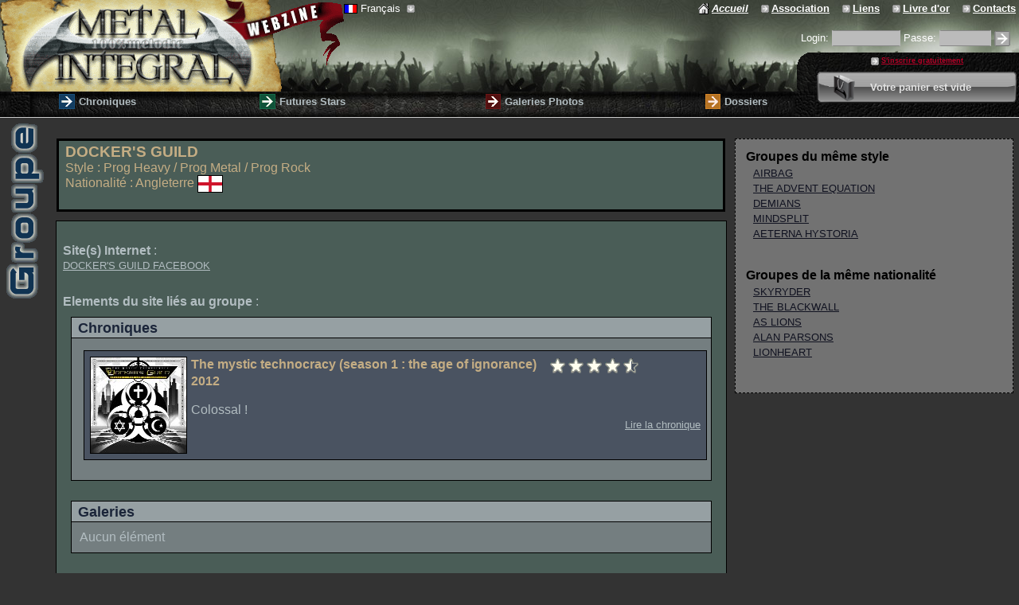

--- FILE ---
content_type: text/html;charset=UTF-8
request_url: http://ww.metal-integral.com/groupe.do?groupe_ID=2393&groupe=docker-s-guild
body_size: 8241
content:
<!DOCTYPE html PUBLIC "-//W3C//DTD XHTML 1.0 Strict//EN"
   "http://www.w3.org/TR/xhtml1/DTD/xhtml1-strict.dtd">

 
















<html>





<head>
  <title>Métal Intégral - Groupe&nbsp;/&nbsp;DOCKER'S GUILD&nbsp;-&nbsp;Angleterre&nbsp;-&nbsp;Prog Heavy / Prog Metal / Prog Rock</title>
   


<meta name="description" content="Metal Integral. Webzine de l'association PLANETE MUSIC au service du metal melodique. Chroniques d'albums, galeries photos, reportages, live report...  et une rubrique 'Futures stars' consacrée aux groupes underground du monde entier" />
<meta name="keywords" content="webzine,metal,integral,france,heavy,heavy metal,underground,planete,music,groupe,heavy metal girls,sexy cover,girls,chronique,galerie,photos,concert,live,melodique,hard rock,FM,AOR,rock,thrash,futures stars,metallica,iron maiden,judas priest,acdc,heavy metal jackets,boutique" />
<meta content="index, follow" name="Robots" />
<meta http-equiv="content-language" content="fr" />
  
  <link rel="stylesheet" type="text/css" href="/css/style.css" media="screen" />
  <script type="text/javascript" src="/commun/js/util.js"></script>
  
  <script type="text/javascript">

    function changerLangueTexte(idTexte, langueCible){

        formulaire = document.forms['globalForm'];
        formulaire.elements['langueTraduction'].value = langueCible;
        return doAction('changerLangueBiographie');
    }
    
   </script>
  
   <style type="text/css">
   
   table.groupe {
    width: 100%;
    margin: 0px;
    margin-top:10px;
    margin-right:10px;
    border-collapse: collapse;
  }
    
    .paveEnteteGroupe {
      padding-left: 5px;
      padding-right: 5px;
      margin-bottom : 10px;
      border: 3px solid #000000;
      background-color: #4A5D57;
    }
    
    .paveCorpsGroupe {
      width: 70%;
      border: 1px solid #000000;
      vertical-align:top;
      text-align: justify;
      padding-right: 5px;
      padding-left: 5px;
      background-color: #4A5D57
    } 
    
    .paveBiographie {
    }
    
    .paveWeb {
      padding-top: 25px;
    }
    
    .paveContenu {
      padding-top: 25px;
    }
    
    .paveSupplementaire {
      border: dashed 1px #000000;
      padding: 10px;
      margin-left: 10px;
      background-color: #727272;
    }
    
    .pochetteChronique {
      border: solid 1px #000000;
    float: left;
    margin-right: 5px;
  }
    
    img.apercuGalerie {
    margin-top: 5px;
    margin-bottom: 5px;
    margin-left: 2px;
    margin-right: 2px;
    border: 1px #000000 solid;
  }


  .apercuGalerie {
  }
    
  div.partieElement {
      margin: 10px;
      margin-bottom: 25px;
      border: solid 1px #000000;
    }

  div.blocCorps {
    background: #747E80;
    padding:10px;
  }

  div.blocEntete {
    background: #96A0A3;
    border-bottom:1px solid #000000;
    padding-top:3px;
    padding-bottom:1px;
    padding-left:8px;
    padding-right:8px;
  }
    
    h3.blocEntete {
    color:#1B2539;
    display:inline;
    font:bold 110% arial;
    margin:0;
    padding:0;
  }
    
    .blocChronique {
      background:#4A5361;
      width: 100%; 
      margin: 5px;
      border: solid 1px #000000;
     }
              
    .blocGalerie {
      background:#5D5357;
      width: 100%;              
      margin: 5px;
      border: solid 1px #000000;
  }
    
    .blocDossier {
      background:#565344;
      width: 100%;              
        margin: 5px;
        border: solid 1px #000000;
  }
    .blocDossier {
      color: #B67323
    }
    
  </style>
   
</head>
<body>
  
 



















<script type="text/javascript" src="/commun/js/util.js"></script>
<script type="text/javascript" src="/js/pagepeel/AC_OETags.js"></script>
<script type="text/javascript" src="/js/pagepeel/pageear.js"></script>
<script type="text/javascript" src="http://ajax.googleapis.com/ajax/libs/mootools/1.2.4/mootools-yui-compressed.js"></script>
<script type="text/javascript" src="/commun/js/mootools-1.2.4.4-more.js"></script>
<link rel="stylesheet" type="text/css" href="/css/style.css" media="screen" />








<script type="text/javascript">
<!--

    
    function doIdentification(){
      formulaire = document.forms['identificationForm'];
      login = formulaire.elements['loginmetalintegral'].value;
      passe = formulaire.elements['passemetalintegral'].value;

      
      

        
        if ((login != null && login != '')
          || (passe != null && passe != '')){

          return doActionEntete('validation');
        }
        
        else {
          return doActionEntete('init');
        }
      

      
      
    }

    
    function doActionEntete(name){
      formulaire = document.forms['identificationForm'];
      formulaire.elements['action'].value = name;
    }
    
  
    
    
    var panierDebug=false;
    
    
    var panierElementsID=new Array();
    var panierElementsType=new Array();
    var panierElementsLangueTraduction=new Array();
    var panierNBElements=0;
    var panierNBArticles=0;
	
    
    
    var unSeulAppelAjoutElementPanier = false;
    var foncRetourAjoutElementPanier = null;
    var elementTypeAjoutElementPanier = null;
    function panierAjoutElement(elementType, elementID, langueTraduction, qteSouhaitee, fonctRetour){

    	var langDWR = langueTraduction;
    	if (langDWR == ""){ 
    		langDWR = " ";
    	}
    	
       
       elementTypeAjoutElementPanier = elementType;
       foncRetourAjoutElementPanier = fonctRetour;
       unSeulAppelAjoutElementPanier = true;
       
       JPanierBoutiqueManager.ajoutElement("" + elementID + "," + langDWR + "," + qteSouhaitee, retourPanierAjout);
     }

    
    function retourPanierAjout(data){

        if (panierDebug){ window.alert("retourPanierAjout data="+data.toString());}

        isActionOK = data[0];
        isEncoreDispo = data[2];
        if (isActionOK){
          idArticle = data[3];

          
          indexArticle = rechercheElementPanier(idArticle);
          if (indexArticle == -1){
            panierElementsID[panierNBElements]=data[3];
            panierElementsType[panierNBElements]=elementTypeAjoutElementPanier;
            panierNBElements = panierNBElements + 1;
          }
          else {
              
          }
          
          if (elementTypeAjoutElementPanier  == "article"){
            panierNBArticles = panierNBArticles + 1;
          }

          
          panierUpdateAffichage();
          
          
          if (panierNBElements == 1){
        	  myVerticalPanierVide.cancel();
            myVerticalPanierVide.hide();
            myVerticalPanierPlein.slideIn();
          }

      	unSeulAppelAjoutElementPanier = false;
        foncRetourAjoutElementPanier.call(this, data);
      }
      else
      {
        window.alert('Désolé l\'article ne peut pas être ajouté au panier, il se peut qu\'il ne soit plus disponible');
      }
    }
    
    var unSeulAppelRetireElementPanier = false;
    var foncRetourRetireElementPanier = null;
    function panierRetireElement(elementID, fonctRetour){
        
        
        unSeulAppelRetireElementPanier = true;
        foncRetourRetireElementPanier = fonctRetour; 
        JPanierBoutiqueManager.retireElement(elementID, retourPanierRetrait);
    }

    
    function retourPanierRetrait(data){

        isActionOK = data[0];
        if (isActionOK){

            
           indexElement = rechercheElementPanier(data[3]);
           elementType = panierElementsType[indexElement];
           if (indexElement != -1
                   && data[1] == 0){
      
           
           panierElementsID.splice(indexElement,1);
           panierElementsType.splice(indexElement,1);
         }
         panierNBElements = data[4];
           
         
           panierNBArticles = data[5];
         

         
         panierUpdateAffichage();
         
         
         if (panierNBElements <= 0){
           myVerticalPanierPlein.cancel();         
           myVerticalPanierPlein.hide();         
           myVerticalPanierVide.slideIn();
         }
       }
       unSeulAppelRetireElementPanier = false;
       foncRetourRetireElementPanier.call(this, data);
    }
    
    
    function panierContientElement(elementID){
    
     for (i = 0; i < panierNBElements; i++){
       if (panierElementsID[i] == elementID){
         return true;
       }
     }
     return false; 
    }
    
    
    function rechercheElementPanier(elementID){
     if (panierDebug){ window.alert("panierNBElements="+panierNBElements+" panierElementsID[]="+panierElementsID);}
     for (i = 0; i < panierNBElements; i++){
       if (panierDebug){ window.alert("panierElementsID["+i+"]("+panierElementsID[i]+") == elementID("+elementID+")");}
       if (panierElementsID[i] == elementID){
         return i;
       }
     }
     return -1; 
    }
    
    
    function panierUpdateAffichage(){
   	 var aEtHref = "a hr" + "ef";
     partieImagePanierVide = document.getElementById("panierZoneImageVide");
     partieImagePanierPlein = document.getElementById("panierZoneImagePlein");
     if (partieImagePanierPlein != null && partieImagePanierVide != null)
     {
    	 codePanierVide = "";
         codePanierPlein = "";
         if (panierNBElements!=0)
         {
           codePanierPlein += '<' + aEtHref +'="/panierBoutique.do?action=commander" title="Valider votre panier pour passer commande sur Metal Integral" class="sombre" >';
           codePanierPlein += '<img src="/images/panier_valide.png" style="vertical-align:middle; border: 0px; padding-top:2px" />';
           codePanierPlein += '</a>';
         }
         else
         {
           codePanierVide += '<img src="/images/panier.png" style="vertical-align:middle; border: 0px; padding-top:2px" />';
         }
         partieImagePanierVide.innerHTML = codePanierVide;
         partieImagePanierPlein.innerHTML = codePanierPlein;
     }
     
     partieZoneNbElementsVide = document.getElementById("panierZoneNbElementsVide");
     partieZoneNbElementsPlein = document.getElementById("panierZoneNbElementsPlein");
     if (partieZoneNbElementsPlein != null && partieZoneNbElementsVide != null)
     {
       codePanierZoneNbElementsPlein = "";
       codePanierZoneNbElementsVide = "";
       if (panierNBElements!=0)
       {
         codePanierZoneNbElementsPlein += panierNBArticles;
         if (panierNBArticles == 1){codePanierZoneNbElementsPlein += "&nbsp;article";}
         if (panierNBArticles > 1){codePanierZoneNbElementsPlein += "&nbsp;articles";}
       }
       else
       {
         codePanierZoneNbElementsVide += 'Votre panier est vide';
       }
       partieZoneNbElementsPlein.innerHTML = codePanierZoneNbElementsPlein;
       partieZoneNbElementsVide.innerHTML = codePanierZoneNbElementsVide;
     }

     partieZoneCommander = document.getElementById("panierZoneCommander");
     if (partieZoneCommander != null)
     {
       codePanierZoneCommander = "";
       if (panierNBElements!=0)
       {
      	 aEtHref = "a hr" + "ef";
         codePanierZoneCommander += '<' + aEtHref + '="/panierBoutique.do?action=commander" title="Valider votre panier pour passer commande sur Metal Integral" class="sombre" >';
         codePanierZoneCommander += 'Valider votre panier';
         codePanierZoneCommander += '</a>';
       }
       partieZoneCommander.innerHTML = codePanierZoneCommander;
     }
     
   }

    
    
    var blocLangueOuvert=false;
    function ouvreOuFermeLangue(){
      if (blocLangueOuvert){
        closeLangue();
      }
      else {
        blocLangueOuvert = true;
        document.getElementById('langues').style.display='';
        document.onmousedown = function(evt){ouvreOuFermeLangue();}
      }
    }
    
    function chgLangue(codeLangue){
      blocLangueOuvert=false;
      document.getElementById('langues').style.display='none';
      document.location="/?langue=" + codeLangue;
    }
    
    function closeLangue(){
      blocLangueOuvert = false;
      document.getElementById('langues').style.display='none';
      document.onmousedown = null;
    }
    
       
    function doRecherche()
    {
      chaineRecherchee = document.getElementById('chaineRecherchee').value;

        
        if (chaineRecherchee != null && trim(chaineRecherchee) != '') 
        {
          return doActionRechercheEntete('init');
        }
        
        else
        {
          window.alert('Vous devez saisir un mot à rechercher');
          return false;
        }
    }
    
    
    function doActionRechercheEntete(name){
      formulaire = document.forms['recherchePrincipaleEnteteForm'];
      formulaire.elements['action'].value = name;
      formulaire.submit();
    }
    
//-->------</script>

 
 <script type="text/Javascript">
  writeObjects();
 </script>



<div id="entete">

  <table cellpadding="0" cellspacing="0" style="height:115px; width: 100%; border-collapse: collapse; padding: 0px; margin: 0px; background: #111111 url(/images/entete_partie_haute.jpg); background-repeat: repeat-x;">
    <tr>
      <td id="logo" rowspan="3" style="height:115px; width: 432px; background: url(/images/logo_metal-integral.gif); background-repeat: no-repeat;">
        <a href="/fr/accueil.html" style="cursor: pointer" title="Retourner sur la page d'accueil du site Metal Integral"><div style="width: 432px; height:115px"></div></a>
      </td>
      <td id="liens" colspan="3">
      
        <table width="100%" cellpadding="0" cellspacing="0"><tr><td style="text-align: left; vertical-align: top">
          
          
          <span
            onmouseover="document.onmousedown = null;" 
            onmouseout="document.onmousedown = function(evt){closeLangue();};" 
            onclick="javascript:ouvreOuFermeLangue()" style="cursor: pointer; white-space: nowrap;">
            <img src="commun/images/drapeaux/drapeau_fr.png" style="vertical-align:middle; border: 1px solid #000000; width:15px; height:10px" title="Français">&nbsp;Français
              &nbsp;<img src="/images/icone_down_base_petite.gif" style="vertical-align:middle"><br/>
          </span>
          <div id="langues" style="display: none; position: absolute; z-index: 9; text-align: left; background-color: #666666; border: 1px solid black;">
            <span id="autres" style="white-space: nowrap;">
            </span>
          </div>
        
        </td><td style="text-align: right">
        
        
        <div style="padding-bottom: 15px">
          
            
            	
              
                <a href="/fr/accueil.html" style="font-weight: bold; font-style: italic;" class="texteEntete" title="Retourner sur la page d'accueil du site Metal Integral"><img src="/images/icone_home.gif" style="vertical-align: middle; padding-right: 3px; border: 0px;"></a><a href="/fr/accueil.html" style="font-weight: bold; font-style: italic;" class="texteEntete" title="Retourner sur la page d'accueil du site Metal Integral"><b class="titreMenuPetit">Accueil</b></a>&nbsp;&nbsp;&nbsp;
              
              
                            
              <a href="/fr/presentation-association-planete-music.html" class="texteEntete" title="Apprenez en plus sur notre association de Chambéry (Planète Music)"><img src="/images/icone_go_base_petite.gif" style="vertical-align: middle; padding-right: 3px; border: 0px;"></a><a href="/fr/presentation-association-planete-music.html" class="texteEntete" title="Apprenez en plus sur notre association de Chambéry (Planète Music)"><b class="titreMenuPetit">Association</b></a>&nbsp;&nbsp;&nbsp;
              <a href="/fr/selection-liens-favoris.html" class="texteEntete" title="Consulter nos liens favoris (groupes, webzine, labels...)"><img src="/images/icone_go_base_petite.gif" style="vertical-align: middle; padding-right: 3px; border: 0px;"></a><a href="/fr/selection-liens-favoris.html" class="texteEntete" title="Consulter nos liens favoris (groupes, webzine, labels...)"><b class="titreMenuPetit">Liens</b></a>&nbsp;&nbsp;&nbsp;
              <a href="/fr/livre-d-or.html" class="texteEntete" title="Ecrivez nous un message d'encouragement sur notre livre d'or."><img src="/images/icone_go_base_petite.gif" style="vertical-align: middle; padding-right: 3px; border: 0px;"></a><a href="/fr/livre-d-or.html" class="texteEntete" title="Ecrivez nous un message d'encouragement sur notre livre d'or."><b class="titreMenuPetit">Livre d'or</b></a>&nbsp;&nbsp;&nbsp;
              <a href="/fr/contacts-equipe-metal-integral.html" class="texteEntete" title="Apprenez en plus sur les membres de notre équipe. N'hésitez pas à nous contacter !"><img src="/images/icone_go_base_petite.gif" style="vertical-align: middle; padding-right: 3px; border: 0px;"></a><a href="/fr/contacts-equipe-metal-integral.html" class="texteEntete" title="Apprenez en plus sur les membres de notre équipe. N'hésitez pas à nous contacter !"><b class="titreMenuPetit">Contacts</b></a>&nbsp;
            
            
          
        </div>  
        
        
        </td></tr></table>
         
      </td>    
    </tr>
    <tr><td colspan="3" align="right">
    
    
            
        <div style="padding-bottom: 5px">
       

          	
            
              <form name="identificationForm" id="identificationForm" method="post" action="/fr/identification-membre.html" style="display:inline">
                <input type="hidden" name="action" value="validation">
                <span style="white-space: nowrap;">
                  Login:
                  
                  
                    <input type="text" name="loginmetalintegral" maxlength="45" size="10" value="" style="background: #bbbbbb; color: #464645; border-bottom: 1px solid #888888; border-top: 1px solid #888888; border-left:2px solid transparent;border-right:2px solid transparent;">
                  
  
                    
                  
                  
                  
                </span>
                <span style="white-space: nowrap;">
                  Passe:
                  
                  
                    <input type="password" name="passemetalintegral" maxlength="45" size="7" value="" onkeypress="if ((window.event) ? (event.keyCode == 13) : (event.which == 13))doIdentification();" style="border-left:2px solid transparent;border-right:2px solid transparent; background: #bbbbbb; color: #464645; border-bottom: 1px solid #888888; border-top: 1px solid #888888">
                  
  
                      
                  
                  
                  
                </span>
                
                <img src="/images/icone_go_base.gif" style="vertical-align: middle; cursor:pointer" title="S'identifier" onclick="javascript:doIdentification();document.forms['identificationForm'].submit();">
                
                <input type="submit" value="&nbsp;" onclick="javascript:doIdentification()" style="background-color: transparent">
              </form>
           
           
         
       </div>  
      
       
       
    
    
    
    </td></tr>
    <tr>
      <td id="quickSearch" style="width: auto; text-align: right; padding-right: 5px; height: 49px">
        
         
        
      </td>
      
      <td style="width: 23px; background: url(/images/bande_menu_centre.gif) repeat-y right top">
        &nbsp;
      </td>
      
      <td id="membrePanier" rowspan="2" style="vertical-align: top; width: 20%; margin: 0px; background: #000000 url(/images/texture_menu_droite.jpg) repeat left bottom; border-bottom: 1px solid #cccccc">
        <table cellpadding="0" cellspacing="0" style="width:100%; border-collapse: collapse; margin: 0px">
          <tr>
            <td id="membre" style="text-align: center; width: auto; height: 22px">
       
              
              
              
                  <a href="/fr/inscription-devenir-membre.html" class="texteEntete"><img src="/images/icone_go_base_petite.gif" style="vertical-align: middle; padding-right: 3px; border: 0px;"></a><a href="/fr/inscription-devenir-membre.html" style="font-weight: bold; color: rgb(182, 0, 39)" class="texteEntete" title="Inscrivez vous gratuitement à Metal Integral, et en plus de devenir membre virtuel de notre association, vous pourrez accéder à des fonctionnalités supplémentaires (ajout de commentaires par exemple sur les chroniques)">S'inscrire gratuitement</a>
              
       
            </td>
          </tr>
          <tr>
            <td style="padding-bottom: 5px">
              
              
              	
              
                    <table class="panierVide" id="panierZoneVide" cellpadding="0" cellspacing="0"><tr>
                      <td id="panierVideGauche"></td>
                      <td id="panierVideContenu">
                        <table style="width: 100%">
                          <tr>
                            <td>
                            <span id="panierZoneImageVide" >
                                <img src="/images/panier.png" style="vertical-align:middle; border: 0px; padding-top:2px" title="Boutique : Sélectionner les produits qui vous font plaisir et commander les nous.  ">
                            </span>
                            </td>
                            <td>
                              <span id="panierZoneNbElementsVide">
                                Votre panier est vide
                              </span>
                            </td>
                          </tr>
                        </table>
                      </td>
                      <td id="panierVideDroite"></td>
                    </tr></table>

                    <table class="panierPlein" id="panierZonePlein" cellpadding="0" cellspacing="0"><tr>
                      <td id="panierPleinGauche"></td>
                      <td id="panierPleinContenu">
                        <table style="width: 100%">
                          <tr>
                            <td>
                            <span id="panierZoneImagePlein" >
                              <a href="/panierBoutique.do?action=commander" title="Valider votre panier pour passer commande sur Metal Integral"><img src="/images/panier.png" style="vertical-align:middle; border: 0px; padding-top:2px"></a>
                            </span>
                            </td>
                            <td>
                              <span id="panierZoneInfos">
                                          
                                <span id="panierZoneNbElementsPlein">0&nbsp;article</span>
                                <br/>
                                <span id="panierZoneCommander">
                                    <a href="/panierBoutique.do?action=commander" class="sombre" title="Valider votre panier pour passer commande sur Metal Integral">Valider votre panier</a>
                                </span>  
                              </span>
                            </td>
                          </tr>
                        </table>
                      </td>
                      <td id="panierPleinDroite"></td>
                    </tr></table>
                      
                    <script type="text/javascript">
                      var myVerticalPanierVide = new Fx.Slide('panierZoneVide', {duration: '1600', transition: 'bounce:out'});
                      var myVerticalPanierPlein = new Fx.Slide('panierZonePlein', {duration: '2000'}).hide();
                    </script>
                    
                          
            </td>
          </tr> 
        </table>  
      </td>
    </tr>
    <tr>
       
      <td id="menu" colspan="3" style="width: auto; height: 28px; background: #000000 url(/images/bande_menu_gauche.jpg) repeat right bottom; border-bottom: 1px solid #cccccc">
        <table id="menu" cellpadding="0" cellspacing="0">
          <tr>
            
            
              
                    
                    <td class="menuTitre" style="font-weight: bold"><a href="/fr/voir-toutes-chroniques.html" class="sombre" onmouseover="" onmouseout=""><img src="/images/icone_go_chronique.gif" style="border:0px; padding-right: 5px; vertical-align: middle"></a><a href="/fr/voir-toutes-chroniques.html" style="vertical-align: middle" class="sombre" title="Lisez toutes les chroniques d'albums rédigées par notre équipe (différents styles de Metal mélodique représentés) " onmouseover="" onmouseout="">Chroniques</a></td>
                    <td class="menuTitre" style="font-weight: bold"><a href="/fr/voir-toutes-futures-stars.html" class="sombre" onmouseover="" onmouseout=""><img src="/images/icone_go_fs.gif" style="border:0px; padding-right: 5px; vertical-align: middle"></a><a href="/fr/voir-toutes-futures-stars.html" style="vertical-align: middle" class="sombre" title="Découvrez des groupes underground de Metal mélodique du monde entier (albums et démos)" onmouseover="" onmouseout="">Futures Stars</a></td>
                    <td class="menuTitre" style="font-weight: bold"><a href="/fr/voir-toutes-les-galeries-photos.html" class="sombre" onmouseover="" onmouseout=""><img src="/images/icone_go_galerie.gif" style="border:0px; padding-right: 5px; vertical-align: middle"></a><a href="/fr/voir-toutes-les-galeries-photos.html" style="vertical-align: middle" class="sombre" title="Regardez nos différentes photos de groupes, concerts, pochettes de disques, fans... " onmouseover="" onmouseout="">Galeries Photos</a></td>
                    <td class="menuTitre" style="font-weight: bold"><a href="/fr/voir-tous-les-dossiers.html" class="sombre" onmouseover="" onmouseout=""><img src="/images/icone_go_dossier.gif" style="border:0px; padding-right: 5px; vertical-align: middle"></a><a href="/fr/voir-tous-les-dossiers.html" style="vertical-align: middle" class="sombre" title="Lisez nos interviews, live report, reportages, divers dossiers concernant le metal..." onmouseover="" onmouseout="">Dossiers</a></td>
              
              
            
          </tr>
        </table>
      </td>
    </tr>    
  </table>
  
</div>
  <table id="pageGlobal"><tr><td id="marge"><img src="/images/marge/marge_groupe.gif" title="Groupe" alt="Groupe"/></td><td id="page">
    
    
    <form name="groupeForm" id="globalForm" method="post" action="/groupe.do">
      <input type="hidden" name="groupe_ID" value="2393">
      <input type="hidden" name="action" value="">
      <input type="hidden" name="langueTraduction" value="">
  
  
    
    
    
  
  <!-- Début Corps -->
  <table style="width: 100%;">
    <tr>
      <td>
      
        <!-- Début groupe -->
        <table class="groupe">
          <tr valign="top">
            <td>
              <div class="paveEnteteGroupe">
                <table>
                 <tr class="texteEntete">
                   <td style="vertical-align:top;" >
                    <b style="font-size: 1.2em;">DOCKER'S GUILD</b><br/>
                    
                      Style&nbsp;:&nbsp;Prog Heavy / Prog Metal / Prog Rock<br/>
                    
                    
                      
                      Nationalité&nbsp;:&nbsp;Angleterre&nbsp;<img src="/commun/images/drapeaux/drapeau_england.png" style="vertical-align:middle; border: 1px solid #000000;" title="Angleterre"><br/><br/>
                    
                   </td>  
                 </tr>
                  </table> 
                </div>
            </td>
            <td rowspan="2">
              <div class="paveSupplementaire">
                
                
                
                
                
                
                
                  
                    <table style="margin-bottom: 30px;">
                      <tr><td><b>Groupes du même style</b></td></tr>
                      
                        <tr>
                          <td style="font-size: smaller; padding-left: 10px;">
                            
                            <a href="/groupe.do?groupe_ID=2207&groupe=airbag">AIRBAG</a>
                          </td>
                        </tr>
                      
                        <tr>
                          <td style="font-size: smaller; padding-left: 10px;">
                            
                            <a href="/groupe.do?groupe_ID=2529&groupe=the-advent-equation">THE ADVENT EQUATION</a>
                          </td>
                        </tr>
                      
                        <tr>
                          <td style="font-size: smaller; padding-left: 10px;">
                            
                            <a href="/groupe.do?groupe_ID=472&groupe=demians">DEMIANS</a>
                          </td>
                        </tr>
                      
                        <tr>
                          <td style="font-size: smaller; padding-left: 10px;">
                            
                            <a href="/groupe.do?groupe_ID=1566&groupe=mindsplit">MINDSPLIT</a>
                          </td>
                        </tr>
                      
                        <tr>
                          <td style="font-size: smaller; padding-left: 10px;">
                            
                            <a href="/groupe.do?groupe_ID=1285&groupe=aeterna-hystoria">AETERNA HYSTORIA</a>
                          </td>
                        </tr>
                      
                    </table>
                   
                
                
                         
                
                  
                    <table style="margin-bottom: 30px;">
                      <tr><td><b>Groupes de la même nationalité</b></td></tr>
                      
                        <tr>
                          <td style="font-size: smaller; padding-left: 10px;">
                                                
                            <a href="/groupe.do?groupe_ID=4404&groupe=skyryder">SKYRYDER</a>
                          </td>
                        </tr>
                      
                        <tr>
                          <td style="font-size: smaller; padding-left: 10px;">
                                                
                            <a href="/groupe.do?groupe_ID=5375&groupe=the-blackwall">THE BLACKWALL</a>
                          </td>
                        </tr>
                      
                        <tr>
                          <td style="font-size: smaller; padding-left: 10px;">
                                                
                            <a href="/groupe.do?groupe_ID=3555&groupe=as-lions">AS LIONS</a>
                          </td>
                        </tr>
                      
                        <tr>
                          <td style="font-size: smaller; padding-left: 10px;">
                                                
                            <a href="/groupe.do?groupe_ID=1353&groupe=alan-parsons">ALAN PARSONS</a>
                          </td>
                        </tr>
                      
                        <tr>
                          <td style="font-size: smaller; padding-left: 10px;">
                                                
                            <a href="/groupe.do?groupe_ID=3629&groupe=lionheart">LIONHEART</a>
                          </td>
                        </tr>
                      
                    </table>
                   
                
                
              </div>    
            </td>
      </tr>
      <tr>  
        <td class='paveCorpsGroupe texte'>
          <table style="width:100%">
            
               
                <tr>  
                  <td class="paveWeb">
                        
                        
                          <b>Site(s) Internet</b>&nbsp;:&nbsp;<br/>
                          <a href='/fr/liens/4741/docker-s-guild-facebook.html' title="www.facebook/pages/Dockers-Guild : Métal / Hard / Rock progressif mâtiné de Hard / AOR hypermélodique, gorgé de claviers, avec de nombreux musiciens." target='_blank' class='sombre' style='font-size:10pt;'>DOCKER'S GUILD FACEBOOK</a><br/>
                        
                          
                    </td> 
                </tr>
                
              <tr>  
                <td class="paveContenu">
                  
                  <b>Elements du site liés au groupe</b>&nbsp;:&nbsp;
                    
                    
                    <div class="partieElement">
                      <div class="blocEntete">
                      <h3 class="blocEntete">Chroniques</h3>
                    </div>
                    <div class="blocCorps">
                        
                        
                          
                          <div style="margin-bottom: 15px;">
                            <table class="blocChronique">
                              <tr>
                                <td style="padding: 5px;">
                                  <a href="/chronique.do?chronique_ID=3403&groupe=docker-s-guild&album=the-mystic-technocracy-season-1-the-age-of-ignorance-"><img class='pochetteChronique' src='/commun/images/pochettes/th-cover-2393docker_2802themys-moyen.jpg'/></a>
                                  <b class="texteEntete">The mystic technocracy (season 1 : the age of ignorance)</b>&nbsp;&nbsp;&nbsp;&nbsp;<img src="/images/icone_note_pleine.gif" style="vertical-align:middle; margin-right:1px "/><img src="/images/icone_note_pleine.gif" style="vertical-align:middle; margin-right:1px "/><img src="/images/icone_note_pleine.gif" style="vertical-align:middle; margin-right:1px "/><img src="/images/icone_note_pleine.gif" style="vertical-align:middle; margin-right:1px "/><img src="/images/icone_note_moitie.gif" style="vertical-align:middle; margin-right:1px "/><br/>
                                  <b class="texteEntete">2012</b><br/><br/>
                                  <div style="text-align: justify;">Colossal !</div>
                                  <div style="text-align: right;"><a href="/chronique.do?chronique_ID=3403&groupe=docker-s-guild&album=the-mystic-technocracy-season-1-the-age-of-ignorance-" style="font-size:10pt;" class="sombre">Lire la chronique</a></div>
                                </td>
                              </tr>                   
                            </table>
                          </div>
                        
                    </div>    
                    </div>
                    
                    
                    
                    
                    
                    <div class="partieElement">
                      <div class="blocEntete">
                      <h3 class="blocEntete">Galeries</h3>
                    </div>
                    <div class="blocCorps">
                        
                          Aucun élément
                        
                        
                      </div>  
                    </div>
                    
                    
                    
                    <div class="partieElement">
                      <div class="blocEntete">
                      <h3 class="blocEntete">Dossiers</h3>
                    </div>
                    <div class="blocCorps">
                        
                        
                          
                          
                          <div style="margin-bottom: 15px;">
                            <table class="blocDossier">
                              <tr>
                                <td style="padding: 5px;">
                                  <b class="categorieDossier">Dossier</b>&nbsp;:&nbsp;<a href="/dossier.do?dossier_ID=3644&typeDossier=dossier&titre=palmares-2012">PALMARES 2012</a>
                                </td>
                              </tr>                   
                            </table>
                          </div>
                        
                    </div>    
                    </div>
                    
                  </td>  
                </tr>
              </table>      
          </td> 
        </tr>
      </table>
    </td>
    </tr>     
  </table>
  
  </form>
  <!-- Fin Corps -->

  </td></tr></table>
   











<div style="float: left; " id="piedDePage">


  <table style="width:100%">
    <tr>
      <td>
        &#169;&nbsp;www.metal-integral.com&nbsp;v2.5&nbsp;/&nbsp;Planète Music Association (loi 1901)&nbsp;/&nbsp;
        
        
        
      </td>
      <td style="text-align:right; padding-right:5px;">



  



    
    
    

        
<a href="http://www.xiti.com/xiti.asp?s=370455" title="WebAnalytics">
<script type="text/javascript">
<!--
Xt_param = 's=370455&p=groupe';
try {Xt_r = top.document.referrer;}
catch(e) {Xt_r = document.referrer; }
Xt_h = new Date();
Xt_i = '<img width="39" height="25" border="0" alt="" ';
Xt_i += 'src="http://logv3.xiti.com/hit.xiti?'+Xt_param;
Xt_i += '&hl='+Xt_h.getHours()+'x'+Xt_h.getMinutes()+'x'+Xt_h.getSeconds();
if(parseFloat(navigator.appVersion)>=4)
{Xt_s=screen;Xt_i+='&r='+Xt_s.width+'x'+Xt_s.height+'x'+Xt_s.pixelDepth+'x'+Xt_s.colorDepth;}
document.write(Xt_i+'&ref='+Xt_r.replace(/[<>"]/g, '').replace(/&/g, '$')+'" title="Internet Audience">');
//-->
</script>
<noscript>
Mesure d'audience ROI statistique webanalytics par <img width="39" height="25" src="http://logv3.xiti.com/hit.xiti?s=370455&p=groupe" alt="WebAnalytics" />
</noscript></a>



<script type="text/javascript">
var gaJsHost = (("https:" == document.location.protocol) ? "https://ssl." : "http://www.");
document.write(unescape("%3Cscript src='" + gaJsHost + "google-analytics.com/ga.js' type='text/javascript'%3E%3C/script%3E"));
</script>
<script type="text/javascript">
try {
var pageTracker = _gat._getTracker("UA-8916493-1");
pageTracker._trackPageview();
} catch(err) {}</script>

    
  

      </td>     
    </tr>
    <tr>
      <td colspan="2">
        <table style="width:100%">
          <tr>
            <td>
              <a href="http://www.myspace.com/metalintegral" target="_blank"><img src="/images/logo_myspace.jpg" style="border:0px; vertical-align:middle" /></a>
            </td>
            <td>      
                    
                    <a href="/fr/metal-integral-en-francais.html"><img src="//commun/images/drapeaux/drapeau_fr.png" style="vertical-align:middle; border: 1px solid #000000; width:30px; height:20px; margin-right:5px" title="Français" /></a>  
                 
            </td>
            <td>  
              <a href="http://www.facebook.com/pages/Metal-Integral/140603642672" target="_blank"><img src="/images/logo_facebook.jpg" style="border:0px; vertical-align:middle" /></a>
            </td>
          </tr>
        </table>      
      </td>
    </tr>
  </table>
</div>

</body>
</html>
